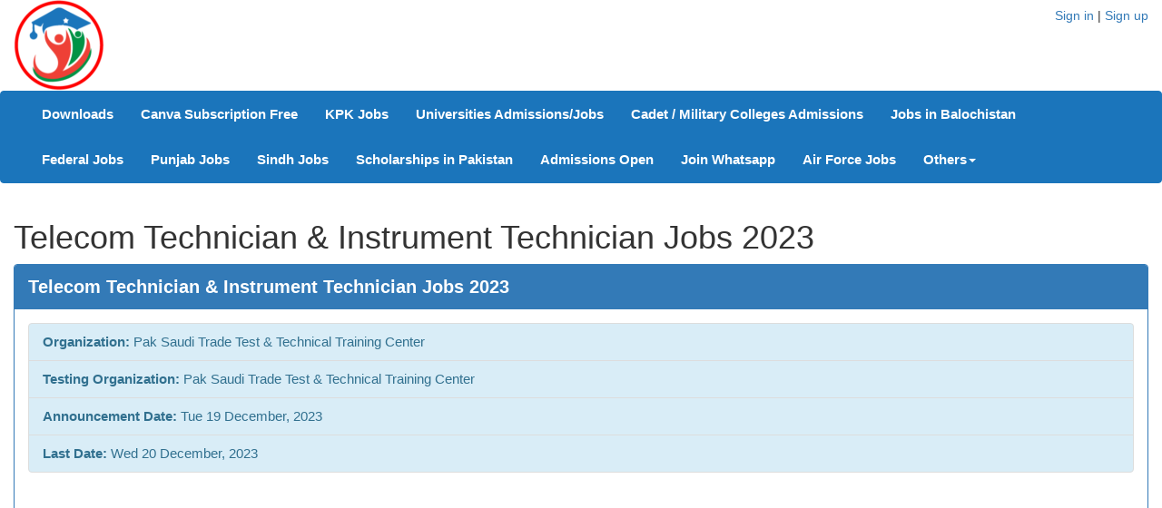

--- FILE ---
content_type: text/html; charset=UTF-8
request_url: https://mycareers.pk/job-ads/telecom-technician-instrument-technician-jobs-2023-18760.html
body_size: 5972
content:

<!DOCTYPE html>
<html lang="en">
	<head>
		<meta charset="utf-8">
		<meta http-equiv="X-UA-Compatible" content="IE=edge">
		<meta name="viewport" content="width=device-width, initial-scale=1">
		<meta name="keywords" content="Telecom Technician & Instrument Technician Jobs 2023 , Latest Telecom Technician & Instrument Technician Jobs 2023">
		<meta name="description" content="Telecom Technician & Instrument Technician Jobs 2023 , Announced on Tue 19 December, 2023, last date is Wed 20 December, 2023 - All jobs in Pakistan including govt and private sector jobs advertisements are uploaded on this page on daily basis. ">
		<meta property="og:url" content="https://mycareers.pk/job-ads/telecom-technician-instrument-technician-jobs-2023-18760.html" />
		<meta property="og:title" content="Telecom Technician & Instrument Technician Jobs 2023 " />
		<meta property="og:image" content="https://images.mycareers.pk/jobAds/2/16581233976f7a.jpg" />
		<meta property="og:type" content="website" />
		<meta property="og:description" content="Telecom Technician & Instrument Technician Jobs 2023 , Announced on Tue 19 December, 2023, last date is Wed 20 December, 2023 - All jobs in Pakistan including govt and private sector jobs advertisements are uploaded on this page on daily basis. " />
		<title>Telecom Technician & Instrument Technician Jobs 2023 </title>
		<link rel="canonical" href="https://www.mycareers.pk/job-ads/telecom-technician-instrument-technician-jobs-2023-18760.html" />

		<!-- Bootstrap -->
		<link href="https://maxcdn.bootstrapcdn.com/bootstrap/3.3.7/css/bootstrap.min.css" rel="stylesheet" media="all">
		<link rel="stylesheet" href="https://cdnjs.cloudflare.com/ajax/libs/font-awesome/4.7.0/css/font-awesome.min.css" media="all">
		<link href="/assets/css/main.css" rel="stylesheet" media="all">

		<!-- HTML5 shim and Respond.js for IE8 support of HTML5 elements and media queries -->
		<!-- WARNING: Respond.js doesn't work if you view the page via file:// -->
		<!--[if lt IE 9]>
			<script defer src="https://oss.maxcdn.com/html5shiv/3.7.3/html5shiv.min.js"></script>
			<script defer src="https://oss.maxcdn.com/respond/1.4.2/respond.min.js"></script>
		<![endif]-->
		<!-- jQuery (necessary for Bootstrap's JavaScript plugins) -->
		<script defer src="https://ajax.googleapis.com/ajax/libs/jquery/1.12.4/jquery.min.js"></script>
		<script defer src="https://maxcdn.bootstrapcdn.com/bootstrap/3.3.7/js/bootstrap.min.js"></script>
		<script type="text/javascript">
			jQuery.noConflict();
		</script>
		<meta name="google-site-verification" content="google-site-verification=6xZXk4s_l-utoZG5RanVj9cmMoevYsGLSaVb1kTl_go">
		<style>
			.panel-primary>.panel-heading {
				font-weight:bold;
				font-size:20px;
			}
		</style>
		<!-- Global site tag (gtag.js) - Google Analytics -->
		<!-- <script async src="https://www.googletagmanager.com/gtag/js?id=G-4G8YXWE84K"></script>
		<script>
		  window.dataLayer = window.dataLayer || [];
		  function gtag(){dataLayer.push(arguments);}
		  gtag('js', new Date());

		  gtag('config', 'G-4G8YXWE84K');
		</script> -->

		<!-- Google Tag Manager -->
		<script>
			(function(w,d,s,l,i){w[l]=w[l]||[];w[l].push({'gtm.start':new Date().getTime(),event:'gtm.js'});var f=d.getElementsByTagName(s)[0],j=d.createElement(s),dl=l!='dataLayer'?'&l='+l:'';j.async=true;j.src='https://www.googletagmanager.com/gtm.js?id='+i+dl;f.parentNode.insertBefore(j,f);})(window,document,'script','dataLayer','GTM-WC8XFNZ');
		</script>
		<!-- End Google Tag Manager -->
	</head>

	<body>
		<!-- Google Tag Manager (noscript) -->
		<noscript><iframe src="https://www.googletagmanager.com/ns.html?id=GTM-WC8XFNZ"
		height="0" width="0" style="display:none;visibility:hidden"></iframe></noscript>
		<!-- End Google Tag Manager (noscript) -->
		<header>
			<div class="container-fluid">
				<div class="row">
					<div class="col-sm-6">
						<div class="logo">
						<a href="/"><img src="/images/logos/logo.png" alt="Logo" alt="MyCareers.pk Logo" height="100" width="100" class="img-responsive" /></a>
						</div>
					</div>
					<div class="col-sm-6 text-right">
						<h5><a href="\sign-in">Sign in</a> | <a href="\sign-up">Sign up</a></h5>					</div>
				</div>
			</div>
		</header>
		<nav class="navbar navbar-inverse" style="background-color:#1B75BB;border-color:#1B75BB;">
			<div class="container-fluid">
				<div class="navbar-header">
					<button type="button" class="navbar-toggle collapsed" data-toggle="collapse" data-target="#bs-example-navbar-collapse-1" aria-expanded="false">
						<span class="sr-only">Toggle navigation</span>
						<span class="icon-bar"></span>
						<span class="icon-bar"></span>
						<span class="icon-bar"></span>
					</button>
				</div>
				<div class="collapse navbar-collapse" id="bs-example-navbar-collapse-1">
					<ul parentPageID="-1" class="nav navbar-nav"><li  pageID="649"><a style="color:#FFF;font-weight:bold;" href="/downloads">Downloads</a></li><li  pageID="594"><a style="color:#FFF;font-weight:bold;" href="/subscription">Canva Subscription Free</a></li><li  pageID="343"><a style="color:#FFF;font-weight:bold;" href="/kpk-jobs">KPK Jobs</a></li><li  pageID="309"><a style="color:#FFF;font-weight:bold;" href="/universities-of-pakistan">Universities Admissions/Jobs</a></li><li  pageID="293"><a style="color:#FFF;font-weight:bold;" href="/cadet-colleges-and-military-colleges-of-pakistan">Cadet / Military Colleges Admissions </a></li><li  pageID="167"><a style="color:#FFF;font-weight:bold;" href="/jobs-in-balochistan">Jobs in Balochistan </a></li><li  pageID="8"><a style="color:#FFF;font-weight:bold;" href="/federal-all-pakistan">Federal Jobs</a></li><li  pageID="6"><a style="color:#FFF;font-weight:bold;" href="/punjab-jobs">Punjab Jobs</a></li><li  pageID="9"><a style="color:#FFF;font-weight:bold;" href="/sindh-jobs">Sindh Jobs</a></li><li  pageID="12"><a style="color:#FFF;font-weight:bold;" href="/scholarships">Scholarships in Pakistan</a></li><li  pageID="13"><a style="color:#FFF;font-weight:bold;" href="/admissions">Admissions Open</a></li><li  pageID="16"><a style="color:#FFF;font-weight:bold;" href="/whatsapp-subscription">Join Whatsapp</a></li><li  pageID="46"><a style="color:#FFF;font-weight:bold;" href="/air-force-jobs">Air Force Jobs</a></li><li class="dropdown"><a href="/others" class="dropdown-toggle" data-toggle="dropdown" style="font-weight: bold;color: white;" role="button" aria-haspopup="true" aria-expanded="false">Others<span class="caret"></span></a><ul parentPageID="47" class="dropdown-menu inverse"><li  pageID="11"><a style="color:#FFF;font-weight:bold;" href="/others/ebooks">E.Books</a></li><li  pageID="14"><a style="color:#FFF;font-weight:bold;" href="/others/notes">Notes</a></li><li  pageID="15"><a style="color:#FFF;font-weight:bold;" href="/others/past-papers">Past Papers</a></li><li  pageID="43"><a style="color:#FFF;font-weight:bold;" href="/others/blog">Blog</a></li></ul></li></ul>				</div>
			</div>
		</nav>


					<div class="container-fluid main">
				<div class="row">
					<div class="col-md-12">
		<h1 class="page-heading">Telecom Technician & Instrument Technician Jobs 2023 </h1>
	<div class="panel panel-primary">
		<div class="panel-heading">Telecom Technician & Instrument Technician Jobs 2023 </div>
		<div class="panel-body">
			<div class="row">
				<div class="col-sm-12">
					<ul class="list-group">
						<li class="list-group-item list-group-item-info">
							<span class="text-right"><strong>Organization:</strong></span>
							Pak Saudi Trade Test & Technical Training Center 
						</li>
						<li class="list-group-item list-group-item-info">
							<span class="text-right"><strong>Testing Organization:</strong></span>
							Pak Saudi Trade Test & Technical Training Center 
						</li>
						<li class="list-group-item list-group-item-info">
							<span class="text-right"><strong>Announcement Date:</strong></span>
							Tue 19 December, 2023
						</li>
						<li class="list-group-item list-group-item-info">
							<span class="text-right"><strong>Last Date:</strong></span>
							Wed 20 December, 2023
						</li>
					</ul><script async src="https://pagead2.googlesyndication.com/pagead/js/adsbygoogle.js?client=ca-pub-4750826646952032" crossorigin="anonymous"></script><ins class="adsbygoogle" style="display:block"
					     data-ad-client="ca-pub-4750826646952032"
					     data-ad-slot="9946700680"
					     data-ad-format="auto"
					     data-full-width-responsive="true"></ins>
					<script>
					     (adsbygoogle = window.adsbygoogle || []).push({});
					</script><br />
					<div class="clearfix"></div>
					<h2 style="color:#0000ff; font-weight:bold">Telecom Technician &amp; Instrument Technician Jobs 2023</h2>

<p style="font-size:16px; line-height:30px"><strong>Telecom Technician &amp; Instrument Technician Jobs 2023 </strong> announce the <strong> Contract </strong> career opportunities for the post of <strong> See Below Ad </strong> in <strong> Saudi Arabia</strong> for the fresh and experienced candidates on <strong> Contract basis</strong> who have <strong> Check Advertisement </strong> degree. Posted date of this post is <strong>19/12/2023</strong> and the last date is <strong>20/12/2023</strong>. if you are eligible for this job apply before due date.</p>

<p style="font-size:16px; font-weight:bold">View Latest Jobs</p>

<p style="font-size:14px"><a href="https://mycareers.pk/balochistan-jobs">Latest Jobs in Balochistan</a></p>

<p style="font-size:14px"><a href="https://mycareers.pk/punjab-jobs">Latest Jobs in Punjab</a></p>

<p style="font-size:14px"><a href="https://mycareers.pk/sindh-jobs">Latest Jobs in Sindh</a></p>

<p style="font-size:14px"><a href="https://mycareers.pk/kpk-jobs">Latest Jobs in KPK</a></p>

				</div>
				<br /><div class="col-sm-12">
					<a href="https://www.facebook.com/MyCareersPK" class="facebook" target="new"><i class="fa fa-facebook"></i></a>
					<a href="#" class="twitter" target=""><i class="fa fa-twitter"></i></a>
					<a href="#" class="google" target=""><i class="fa fa-google"></i></a>
					<a href="#" class="linkedin" target=""><i class="fa fa-linkedin"></i></a>
					<a href="#" class="youtube" target=""><i class="fa fa-youtube"></i></a>
				</div></div>
			<div class="panel-group" id="accordion" role="tablist" aria-multiselectable="true">
				<div class="panel panel-success">
							<div class="panel-heading" role="tab" id="jobSection-28510">
								<h4 class="panel-title">
									<a role="button" data-toggle="collapse" class="collapsed" data-parent="#accordion" href="#job-28510" aria-expanded="false" aria-controls="job-28510">See Below Ad    <span class="badge"></span></a>
								</h4>
							</div>
							<div id="job-28510" class="panel-collapse collapse in" role="tabpanel" aria-labelledby="jobSection-28510">
								<div class="panel-body">
									<ul class="list-group">
										<li class="list-group-item">
											<div class="row">
												<div class="col-sm-4">
													<span class="bold text-right">Post(s):</span>
													-
												</div><div class="col-sm-4"></div><div class="col-sm-4">
													<span class="bold text-right">Last Date:</span>
													Wed 20 December, 2023
												</div>
											</div>
										</li>
										<li class="list-group-item">
											<span class="bold text-right">Qualification Required:</span>
											Check Advertisement
										</li>
										<li class="list-group-item">
											<span class="bold text-right">Cities:</span>
											Saudi Arabia
										</li></ul>
									<div class="col-sm-10">&nbsp;</div>
								</div>
							</div>
						</div>
					<a alt="Telecom Technician & Instrument Technician Jobs 2023 " href="https://images.mycareers.pk/jobAds/2/16581233976f7a.jpg" target="_blank"><img alt="Telecom Technician & Instrument Technician Jobs 2023 " class="thumbnail img-responsive" src="https://images.mycareers.pk/jobAds/2/16581233976f7a.jpg" /></a></div>
		</div>
	</div><div class="panel panel-primary">
	      	  <div class="panel-heading" role="tab" id="relatedJobsSection">
		      	  <h4 class="panel-title">
		              <a role="button" data-toggle="collapse" class="collapsed" data-parent="#accordion" href="#relatedJobs" aria-expanded="false" aria-controls="relatedJobs">Related Jobs <span class="badge"></span></a>
		          </h4>
		      </div>
		      <div id="relatedJobs" class="panel-collapse collapse in" role="tabpanel" aria-labelledby="relatedJobsSection">
		          <div class="panel-body">
				  <table class="table table-hover table-condensed">
				      <thead>
				  	      <tr>
				  		      <th>#</th>
				  			  <th>Date Posted</th>
				  			  <th>Job Ads</th>
							  <th class="text-right">Last Date</th>
				  			<!-- <th class="text-right">Action</th> -->
				  		  </tr>
				  	  </thead>
				  	  <tbody><tr><td>1</td><td>16/01/2026</td><td><a href="/job-ads/cleaner-jobs-open-in-dubai-2026-37304.html">Cleaner Jobs Open In Dubai 2026</a></td><td class="text-right">23/01/2026</td></tr><tr><td>2</td><td>16/01/2026</td><td><a href="/job-ads/bus-driver-work-permit-receiver-jobs-2026-in-saudi-arabia-37303.html">Bus Driver & Work Permit Receiver Jobs 2026 In Saudi Arabia</a></td><td class="text-right">17/01/2026</td></tr><tr><td>3</td><td>16/01/2026</td><td><a href="/job-ads/security-guards-jobs-open-in-qatar-2026-37302.html">Security Guards Jobs Open In Qatar 2026</a></td><td class="text-right">17/01/2026</td></tr><tr><td>4</td><td>16/01/2026</td><td><a href="/job-ads/airport-car-driver-car-driver-jobs-2026-in-saudi-arabia-37301.html">Airport Car Driver & Car Driver Jobs 2026 In Saudi Arabia</a></td><td class="text-right">21/01/2026</td></tr><tr><td>5</td><td>16/01/2026</td><td><a href="/job-ads/driver-house-driver-jobs-2026-in-saudi-arabia-37300.html">Driver & House Driver Jobs 2026 In Saudi Arabia</a></td><td class="text-right">17/01/2026</td></tr><tr><td>6</td><td>16/01/2026</td><td><a href="/job-ads/cargo-loader-security-guard-jobs-2026-in-uae-37299.html">Cargo Loader & Security Guard Jobs 2026 In UAE</a></td><td class="text-right">20/01/2026</td></tr><tr><td>7</td><td>16/01/2026</td><td><a href="/job-ads/cleaner-jobs-career-opportunity-in-bahrain-2026-37298.html">Cleaner Jobs Career Opportunity In Bahrain 2026</a></td><td class="text-right">19/01/2026</td></tr><tr><td>8</td><td>16/01/2026</td><td><a href="/job-ads/diesel-mechanic-dumper-driver-jobs-2026-in-saudi-arabia-37297.html">Diesel Mechanic & Dumper Driver Jobs 2026 In Saudi Arabia</a></td><td class="text-right">20/01/2026</td></tr><tr><td>9</td><td>16/01/2026</td><td><a href="/job-ads/animal-health-veterinary-services-office-rawalakot-jobs-2026-37296.html">Animal Health Veterinary Services Office Rawalakot Jobs 2026</a></td><td class="text-right">31/01/2026</td></tr><tr><td>10</td><td>16/01/2026</td><td><a href="/job-ads/institute-of-business-administration-iba-karachi-jobs-2026-37295.html">Institute Of Business Administration IBA Karachi Jobs 2026 </a></td><td class="text-right">31/01/2026</td></tr></tbody>
				  </table>
		          <div class="col-sm-10">&nbsp;</div>
		      </div>
		  </div>
      </div>
	  <div class="clearfix"></div><div class="panel panel-default"><div class="panel-heading">Comment Box <span class="pull-right">(<a href="/sign-in">Sign In</a>) to Comment </span></div><div class="panel-body"></div>
			</div><script type="text/javascript">
		function replyTo(name, commentID) {
			jQuery("#comment").focus();
			var txt = jQuery("#comment");
			txt.val(name+" ");
			var caretPos = txt[0].selectionStart;
	        var textAreaTxt = txt.val();
			var txtToAdd = "";
	        txt.val(textAreaTxt.substring(0, caretPos) + txtToAdd + textAreaTxt.substring(caretPos) );
			jQuery("#parentID").val(commentID);
		}
    </script>					</div>
				</div>
			</div>

		<footer>
			<div class="container-fluid">
				<div class="row">
					<div class="col-sm-3">
						<p class="h5 footer-heading" >Jobs By City</p><br>
						<a href="/jobs-in-karachi" class="footer-link">Jobs in Karachi</a><br>
						<a href="/jobs-in-lahore" class="footer-link">Jobs in Lahore</a><br>
						<a href="/jobs-in-peshawar" class="footer-link">Jobs in Peshawar</a><br>
						<a href="/jobs-in-quetta" class="footer-links">Jobs in Quetta</a><br>
						<a href="/jobs-in-islamabad" class="footer-links">Jobs in Islamabad</a><br>
						<a href="/jobs-in-faisalabad" class="footer-links">Jobs in Faisalabad</a><br>
						<a href="/latest-jobs-in-multan" class="footer-links">Jobs in Multan</a><br>
						<!-- <a href="/jobs-in-rawalpindi" class="footer-links">Jobs in RawalPindi</a><br>
						<a href="/jobs-in-sargodha" class="footer-links">Jobs in Sargodha</a><br> -->
					</div>
					<div class="col-sm-3">
						<p class="h5 footer-heading" >Jobs By Province</p><br>
						<a href="/punjab-jobs" class="footer-links">Jobs in Punjab</a><br>
						<a href="/balochistan-jobs" class="footer-links">Jobs in Balochistan</a><br>
						<a href="/kpk-jobs" class="footer-links">Jobs in KPK</a><br>
						<a href="/sindh-jobs" class="footer-links">Jobs in Sindh</a><br>
						<a href="/gilgit-bultistan-jobs" class="footer-links">Jobs in Gilgit</a><br>
						<a href="/federal-all-pakistan" class="footer-links">Jobs in Federal</a><br>
					</div>
					<div class="col-sm-3">
						<p class="h5 footer-heading" >Jobs By Org</p><br>
						<a href="/pak-army-jobs" class="footer-links">Pak Army</a><br>
						<a href="/pak-navy-jobs" class="footer-links">Pak Navy</a><br>
						<a href="/fpsc-jobs" class="footer-links">FPSC</a><br>
						<a href="/bpsc-jobs" class="footer-links">BPSC</a><br>
						<a href="/ppsc-jobs" class="footer-links">PPSC</a><br>
						<a href="/kppsc-jobs" class="footer-links">KPPSC</a><br>
						<a href="/spsc-jobs" class="footer-links">SPSC</a><br>
					</div>
					<div class="col-sm-3">
						<p class="h5 footer-heading">Jobs By Testing Org</p><br>
						<a href="/nts-jobs" class="footer-links text-right">NTS</a><br>
						<a href="/bts-jobs" class="footer-links">BTS</a><br>
						<a href="/cts-jobs" class="footer-links">CTS</a><br>
						<a href="/pts-jobs" class="footer-links">PTS</a><br>
						<a href="/uts-jobs" class="footer-links">UTS</a><br>
					</div>
				</div>
				<div class="row">
					<div class="col-sm-12">
						<a href="/privacy-policy">Privacy Policy</a>
					</div>
				</div>
				<hr>
				<div class="row">
					<div class="col-sm-12 text-center">
						Copyright &copy; 2026 <a href="https://dailywebsolutions.com" target="_blank">Daily Web Solutions</a>. All rights Reserved.
					</div>
				</div>
			</div>
			<script type="application/ld+json">
	             {
	                "@context": "https://schema.org",
	                "@type": "WebSite",
	                "name": "MyCareers.PK",
	                "image" : "https://mycareers.pk/images/logos/logo.png",
					"logo": "https://mycareers.pk/images/logos/logo.png",
					"description" : "Jobs in Pakistan 2020 for todays latest jobs opportunities in private and Govt departments. View all new careers collected from daily newspapers. Mycareers.pk is largest Job Portal for free classified employment ads in 2020.",
					"url": "https://mycareers.pk/",
	                "sameAs": [
	                "https://www.facebook.com/MyCareersPK"
	                ]
	             }
	        </script>
		</footer>

		<!--<script async src="https://pagead2.googlesyndication.com/pagead/js/adsbygoogle.js?client=ca-pub-4750826646952032" crossorigin="anonymous"></script>-->
	</body>
</html>


--- FILE ---
content_type: text/html; charset=utf-8
request_url: https://www.google.com/recaptcha/api2/aframe
body_size: 266
content:
<!DOCTYPE HTML><html><head><meta http-equiv="content-type" content="text/html; charset=UTF-8"></head><body><script nonce="yEpeVz6PAUgggmuT_Tde6A">/** Anti-fraud and anti-abuse applications only. See google.com/recaptcha */ try{var clients={'sodar':'https://pagead2.googlesyndication.com/pagead/sodar?'};window.addEventListener("message",function(a){try{if(a.source===window.parent){var b=JSON.parse(a.data);var c=clients[b['id']];if(c){var d=document.createElement('img');d.src=c+b['params']+'&rc='+(localStorage.getItem("rc::a")?sessionStorage.getItem("rc::b"):"");window.document.body.appendChild(d);sessionStorage.setItem("rc::e",parseInt(sessionStorage.getItem("rc::e")||0)+1);localStorage.setItem("rc::h",'1768617731453');}}}catch(b){}});window.parent.postMessage("_grecaptcha_ready", "*");}catch(b){}</script></body></html>